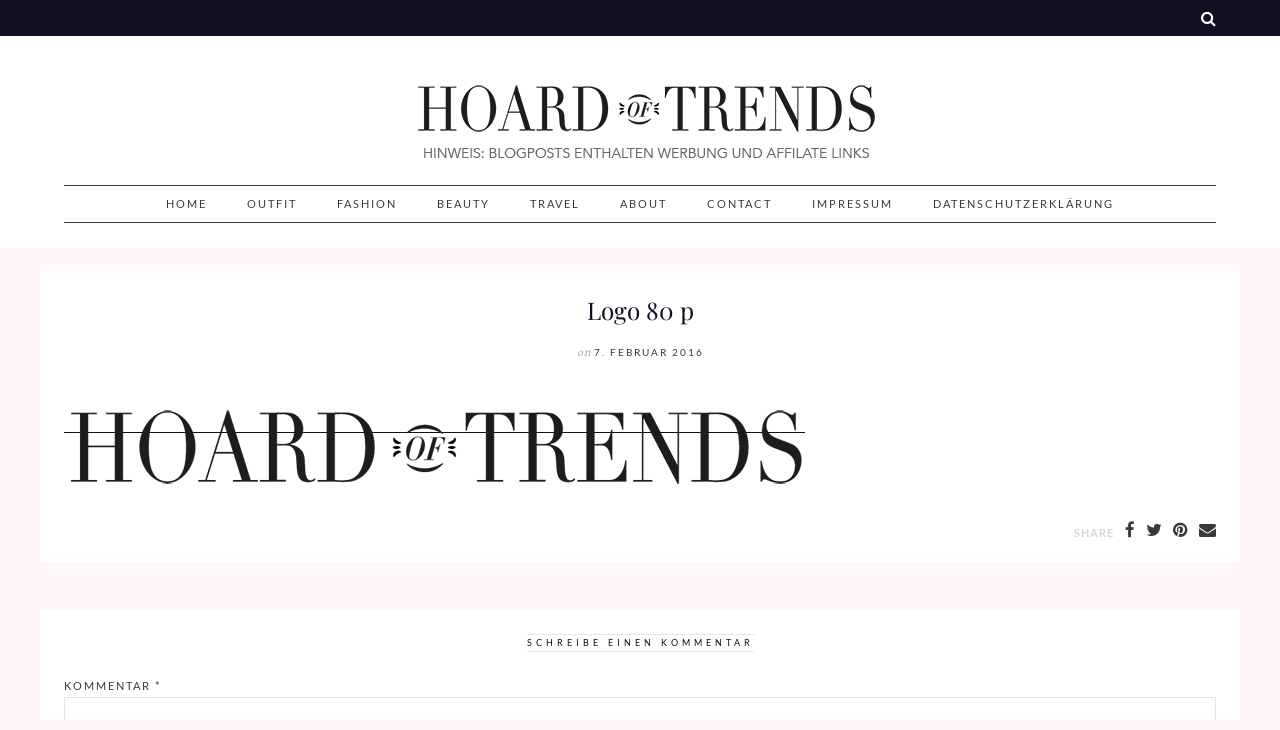

--- FILE ---
content_type: text/html; charset=UTF-8
request_url: http://www.hoardoftrends.com/logo-80-p/
body_size: 13030
content:
<!DOCTYPE html>

<html lang="de-DE">

<head>
	<meta charset="UTF-8">
	<meta name="viewport" content="width=device-width, initial-scale=1">
	<title>Logo 80 p &#8211; Hoard of Trends </title>
<meta name='robots' content='max-image-preview:large' />
<script>window._wca = window._wca || [];</script>
<link rel='dns-prefetch' href='//www.hoardoftrends.com' />
<link rel='dns-prefetch' href='//stats.wp.com' />
<link rel='dns-prefetch' href='//maxcdn.bootstrapcdn.com' />
<link rel='dns-prefetch' href='//v0.wordpress.com' />
<link rel='dns-prefetch' href='//i0.wp.com' />
<link rel="alternate" type="application/rss+xml" title="Hoard of Trends  &raquo; Feed" href="http://www.hoardoftrends.com/feed/" />
<link rel="alternate" type="application/rss+xml" title="Hoard of Trends  &raquo; Kommentar-Feed" href="http://www.hoardoftrends.com/comments/feed/" />
<link rel="alternate" type="application/rss+xml" title="Hoard of Trends  &raquo; Logo 80 p Kommentar-Feed" href="http://www.hoardoftrends.com/feed/?attachment_id=11183" />
		<!-- This site uses the Google Analytics by ExactMetrics plugin v7.26.0 - Using Analytics tracking - https://www.exactmetrics.com/ -->
		<!-- Note: ExactMetrics is not currently configured on this site. The site owner needs to authenticate with Google Analytics in the ExactMetrics settings panel. -->
					<!-- No tracking code set -->
				<!-- / Google Analytics by ExactMetrics -->
		<script type="text/javascript">
/* <![CDATA[ */
window._wpemojiSettings = {"baseUrl":"https:\/\/s.w.org\/images\/core\/emoji\/15.0.3\/72x72\/","ext":".png","svgUrl":"https:\/\/s.w.org\/images\/core\/emoji\/15.0.3\/svg\/","svgExt":".svg","source":{"concatemoji":"http:\/\/www.hoardoftrends.com\/wp-includes\/js\/wp-emoji-release.min.js?ver=6.5.3"}};
/*! This file is auto-generated */
!function(i,n){var o,s,e;function c(e){try{var t={supportTests:e,timestamp:(new Date).valueOf()};sessionStorage.setItem(o,JSON.stringify(t))}catch(e){}}function p(e,t,n){e.clearRect(0,0,e.canvas.width,e.canvas.height),e.fillText(t,0,0);var t=new Uint32Array(e.getImageData(0,0,e.canvas.width,e.canvas.height).data),r=(e.clearRect(0,0,e.canvas.width,e.canvas.height),e.fillText(n,0,0),new Uint32Array(e.getImageData(0,0,e.canvas.width,e.canvas.height).data));return t.every(function(e,t){return e===r[t]})}function u(e,t,n){switch(t){case"flag":return n(e,"\ud83c\udff3\ufe0f\u200d\u26a7\ufe0f","\ud83c\udff3\ufe0f\u200b\u26a7\ufe0f")?!1:!n(e,"\ud83c\uddfa\ud83c\uddf3","\ud83c\uddfa\u200b\ud83c\uddf3")&&!n(e,"\ud83c\udff4\udb40\udc67\udb40\udc62\udb40\udc65\udb40\udc6e\udb40\udc67\udb40\udc7f","\ud83c\udff4\u200b\udb40\udc67\u200b\udb40\udc62\u200b\udb40\udc65\u200b\udb40\udc6e\u200b\udb40\udc67\u200b\udb40\udc7f");case"emoji":return!n(e,"\ud83d\udc26\u200d\u2b1b","\ud83d\udc26\u200b\u2b1b")}return!1}function f(e,t,n){var r="undefined"!=typeof WorkerGlobalScope&&self instanceof WorkerGlobalScope?new OffscreenCanvas(300,150):i.createElement("canvas"),a=r.getContext("2d",{willReadFrequently:!0}),o=(a.textBaseline="top",a.font="600 32px Arial",{});return e.forEach(function(e){o[e]=t(a,e,n)}),o}function t(e){var t=i.createElement("script");t.src=e,t.defer=!0,i.head.appendChild(t)}"undefined"!=typeof Promise&&(o="wpEmojiSettingsSupports",s=["flag","emoji"],n.supports={everything:!0,everythingExceptFlag:!0},e=new Promise(function(e){i.addEventListener("DOMContentLoaded",e,{once:!0})}),new Promise(function(t){var n=function(){try{var e=JSON.parse(sessionStorage.getItem(o));if("object"==typeof e&&"number"==typeof e.timestamp&&(new Date).valueOf()<e.timestamp+604800&&"object"==typeof e.supportTests)return e.supportTests}catch(e){}return null}();if(!n){if("undefined"!=typeof Worker&&"undefined"!=typeof OffscreenCanvas&&"undefined"!=typeof URL&&URL.createObjectURL&&"undefined"!=typeof Blob)try{var e="postMessage("+f.toString()+"("+[JSON.stringify(s),u.toString(),p.toString()].join(",")+"));",r=new Blob([e],{type:"text/javascript"}),a=new Worker(URL.createObjectURL(r),{name:"wpTestEmojiSupports"});return void(a.onmessage=function(e){c(n=e.data),a.terminate(),t(n)})}catch(e){}c(n=f(s,u,p))}t(n)}).then(function(e){for(var t in e)n.supports[t]=e[t],n.supports.everything=n.supports.everything&&n.supports[t],"flag"!==t&&(n.supports.everythingExceptFlag=n.supports.everythingExceptFlag&&n.supports[t]);n.supports.everythingExceptFlag=n.supports.everythingExceptFlag&&!n.supports.flag,n.DOMReady=!1,n.readyCallback=function(){n.DOMReady=!0}}).then(function(){return e}).then(function(){var e;n.supports.everything||(n.readyCallback(),(e=n.source||{}).concatemoji?t(e.concatemoji):e.wpemoji&&e.twemoji&&(t(e.twemoji),t(e.wpemoji)))}))}((window,document),window._wpemojiSettings);
/* ]]> */
</script>
<link rel='stylesheet' id='spoon-shortcodes-css' href='http://www.hoardoftrends.com/wp-content/plugins/marni-shortcodes/css/shortcodes.css?ver=screen' type='text/css' media='all' />
<style id='wp-emoji-styles-inline-css' type='text/css'>

	img.wp-smiley, img.emoji {
		display: inline !important;
		border: none !important;
		box-shadow: none !important;
		height: 1em !important;
		width: 1em !important;
		margin: 0 0.07em !important;
		vertical-align: -0.1em !important;
		background: none !important;
		padding: 0 !important;
	}
</style>
<link rel='stylesheet' id='wp-block-library-css' href='http://www.hoardoftrends.com/wp-includes/css/dist/block-library/style.min.css?ver=6.5.3' type='text/css' media='all' />
<style id='wp-block-library-inline-css' type='text/css'>
.has-text-align-justify{text-align:justify;}
</style>
<link rel='stylesheet' id='mediaelement-css' href='http://www.hoardoftrends.com/wp-includes/js/mediaelement/mediaelementplayer-legacy.min.css?ver=4.2.17' type='text/css' media='all' />
<link rel='stylesheet' id='wp-mediaelement-css' href='http://www.hoardoftrends.com/wp-includes/js/mediaelement/wp-mediaelement.min.css?ver=6.5.3' type='text/css' media='all' />
<style id='jetpack-sharing-buttons-style-inline-css' type='text/css'>
.jetpack-sharing-buttons__services-list{display:flex;flex-direction:row;flex-wrap:wrap;gap:0;list-style-type:none;margin:5px;padding:0}.jetpack-sharing-buttons__services-list.has-small-icon-size{font-size:12px}.jetpack-sharing-buttons__services-list.has-normal-icon-size{font-size:16px}.jetpack-sharing-buttons__services-list.has-large-icon-size{font-size:24px}.jetpack-sharing-buttons__services-list.has-huge-icon-size{font-size:36px}@media print{.jetpack-sharing-buttons__services-list{display:none!important}}.editor-styles-wrapper .wp-block-jetpack-sharing-buttons{gap:0;padding-inline-start:0}ul.jetpack-sharing-buttons__services-list.has-background{padding:1.25em 2.375em}
</style>
<link rel='stylesheet' id='wc-block-vendors-style-css' href='http://www.hoardoftrends.com/wp-content/plugins/woocommerce/packages/woocommerce-blocks/build/vendors-style.css?ver=3.8.1' type='text/css' media='all' />
<link rel='stylesheet' id='wc-block-style-css' href='http://www.hoardoftrends.com/wp-content/plugins/woocommerce/packages/woocommerce-blocks/build/style.css?ver=3.8.1' type='text/css' media='all' />
<style id='classic-theme-styles-inline-css' type='text/css'>
/*! This file is auto-generated */
.wp-block-button__link{color:#fff;background-color:#32373c;border-radius:9999px;box-shadow:none;text-decoration:none;padding:calc(.667em + 2px) calc(1.333em + 2px);font-size:1.125em}.wp-block-file__button{background:#32373c;color:#fff;text-decoration:none}
</style>
<style id='global-styles-inline-css' type='text/css'>
body{--wp--preset--color--black: #000000;--wp--preset--color--cyan-bluish-gray: #abb8c3;--wp--preset--color--white: #ffffff;--wp--preset--color--pale-pink: #f78da7;--wp--preset--color--vivid-red: #cf2e2e;--wp--preset--color--luminous-vivid-orange: #ff6900;--wp--preset--color--luminous-vivid-amber: #fcb900;--wp--preset--color--light-green-cyan: #7bdcb5;--wp--preset--color--vivid-green-cyan: #00d084;--wp--preset--color--pale-cyan-blue: #8ed1fc;--wp--preset--color--vivid-cyan-blue: #0693e3;--wp--preset--color--vivid-purple: #9b51e0;--wp--preset--gradient--vivid-cyan-blue-to-vivid-purple: linear-gradient(135deg,rgba(6,147,227,1) 0%,rgb(155,81,224) 100%);--wp--preset--gradient--light-green-cyan-to-vivid-green-cyan: linear-gradient(135deg,rgb(122,220,180) 0%,rgb(0,208,130) 100%);--wp--preset--gradient--luminous-vivid-amber-to-luminous-vivid-orange: linear-gradient(135deg,rgba(252,185,0,1) 0%,rgba(255,105,0,1) 100%);--wp--preset--gradient--luminous-vivid-orange-to-vivid-red: linear-gradient(135deg,rgba(255,105,0,1) 0%,rgb(207,46,46) 100%);--wp--preset--gradient--very-light-gray-to-cyan-bluish-gray: linear-gradient(135deg,rgb(238,238,238) 0%,rgb(169,184,195) 100%);--wp--preset--gradient--cool-to-warm-spectrum: linear-gradient(135deg,rgb(74,234,220) 0%,rgb(151,120,209) 20%,rgb(207,42,186) 40%,rgb(238,44,130) 60%,rgb(251,105,98) 80%,rgb(254,248,76) 100%);--wp--preset--gradient--blush-light-purple: linear-gradient(135deg,rgb(255,206,236) 0%,rgb(152,150,240) 100%);--wp--preset--gradient--blush-bordeaux: linear-gradient(135deg,rgb(254,205,165) 0%,rgb(254,45,45) 50%,rgb(107,0,62) 100%);--wp--preset--gradient--luminous-dusk: linear-gradient(135deg,rgb(255,203,112) 0%,rgb(199,81,192) 50%,rgb(65,88,208) 100%);--wp--preset--gradient--pale-ocean: linear-gradient(135deg,rgb(255,245,203) 0%,rgb(182,227,212) 50%,rgb(51,167,181) 100%);--wp--preset--gradient--electric-grass: linear-gradient(135deg,rgb(202,248,128) 0%,rgb(113,206,126) 100%);--wp--preset--gradient--midnight: linear-gradient(135deg,rgb(2,3,129) 0%,rgb(40,116,252) 100%);--wp--preset--font-size--small: 13px;--wp--preset--font-size--medium: 20px;--wp--preset--font-size--large: 36px;--wp--preset--font-size--x-large: 42px;--wp--preset--spacing--20: 0.44rem;--wp--preset--spacing--30: 0.67rem;--wp--preset--spacing--40: 1rem;--wp--preset--spacing--50: 1.5rem;--wp--preset--spacing--60: 2.25rem;--wp--preset--spacing--70: 3.38rem;--wp--preset--spacing--80: 5.06rem;--wp--preset--shadow--natural: 6px 6px 9px rgba(0, 0, 0, 0.2);--wp--preset--shadow--deep: 12px 12px 50px rgba(0, 0, 0, 0.4);--wp--preset--shadow--sharp: 6px 6px 0px rgba(0, 0, 0, 0.2);--wp--preset--shadow--outlined: 6px 6px 0px -3px rgba(255, 255, 255, 1), 6px 6px rgba(0, 0, 0, 1);--wp--preset--shadow--crisp: 6px 6px 0px rgba(0, 0, 0, 1);}:where(.is-layout-flex){gap: 0.5em;}:where(.is-layout-grid){gap: 0.5em;}body .is-layout-flex{display: flex;}body .is-layout-flex{flex-wrap: wrap;align-items: center;}body .is-layout-flex > *{margin: 0;}body .is-layout-grid{display: grid;}body .is-layout-grid > *{margin: 0;}:where(.wp-block-columns.is-layout-flex){gap: 2em;}:where(.wp-block-columns.is-layout-grid){gap: 2em;}:where(.wp-block-post-template.is-layout-flex){gap: 1.25em;}:where(.wp-block-post-template.is-layout-grid){gap: 1.25em;}.has-black-color{color: var(--wp--preset--color--black) !important;}.has-cyan-bluish-gray-color{color: var(--wp--preset--color--cyan-bluish-gray) !important;}.has-white-color{color: var(--wp--preset--color--white) !important;}.has-pale-pink-color{color: var(--wp--preset--color--pale-pink) !important;}.has-vivid-red-color{color: var(--wp--preset--color--vivid-red) !important;}.has-luminous-vivid-orange-color{color: var(--wp--preset--color--luminous-vivid-orange) !important;}.has-luminous-vivid-amber-color{color: var(--wp--preset--color--luminous-vivid-amber) !important;}.has-light-green-cyan-color{color: var(--wp--preset--color--light-green-cyan) !important;}.has-vivid-green-cyan-color{color: var(--wp--preset--color--vivid-green-cyan) !important;}.has-pale-cyan-blue-color{color: var(--wp--preset--color--pale-cyan-blue) !important;}.has-vivid-cyan-blue-color{color: var(--wp--preset--color--vivid-cyan-blue) !important;}.has-vivid-purple-color{color: var(--wp--preset--color--vivid-purple) !important;}.has-black-background-color{background-color: var(--wp--preset--color--black) !important;}.has-cyan-bluish-gray-background-color{background-color: var(--wp--preset--color--cyan-bluish-gray) !important;}.has-white-background-color{background-color: var(--wp--preset--color--white) !important;}.has-pale-pink-background-color{background-color: var(--wp--preset--color--pale-pink) !important;}.has-vivid-red-background-color{background-color: var(--wp--preset--color--vivid-red) !important;}.has-luminous-vivid-orange-background-color{background-color: var(--wp--preset--color--luminous-vivid-orange) !important;}.has-luminous-vivid-amber-background-color{background-color: var(--wp--preset--color--luminous-vivid-amber) !important;}.has-light-green-cyan-background-color{background-color: var(--wp--preset--color--light-green-cyan) !important;}.has-vivid-green-cyan-background-color{background-color: var(--wp--preset--color--vivid-green-cyan) !important;}.has-pale-cyan-blue-background-color{background-color: var(--wp--preset--color--pale-cyan-blue) !important;}.has-vivid-cyan-blue-background-color{background-color: var(--wp--preset--color--vivid-cyan-blue) !important;}.has-vivid-purple-background-color{background-color: var(--wp--preset--color--vivid-purple) !important;}.has-black-border-color{border-color: var(--wp--preset--color--black) !important;}.has-cyan-bluish-gray-border-color{border-color: var(--wp--preset--color--cyan-bluish-gray) !important;}.has-white-border-color{border-color: var(--wp--preset--color--white) !important;}.has-pale-pink-border-color{border-color: var(--wp--preset--color--pale-pink) !important;}.has-vivid-red-border-color{border-color: var(--wp--preset--color--vivid-red) !important;}.has-luminous-vivid-orange-border-color{border-color: var(--wp--preset--color--luminous-vivid-orange) !important;}.has-luminous-vivid-amber-border-color{border-color: var(--wp--preset--color--luminous-vivid-amber) !important;}.has-light-green-cyan-border-color{border-color: var(--wp--preset--color--light-green-cyan) !important;}.has-vivid-green-cyan-border-color{border-color: var(--wp--preset--color--vivid-green-cyan) !important;}.has-pale-cyan-blue-border-color{border-color: var(--wp--preset--color--pale-cyan-blue) !important;}.has-vivid-cyan-blue-border-color{border-color: var(--wp--preset--color--vivid-cyan-blue) !important;}.has-vivid-purple-border-color{border-color: var(--wp--preset--color--vivid-purple) !important;}.has-vivid-cyan-blue-to-vivid-purple-gradient-background{background: var(--wp--preset--gradient--vivid-cyan-blue-to-vivid-purple) !important;}.has-light-green-cyan-to-vivid-green-cyan-gradient-background{background: var(--wp--preset--gradient--light-green-cyan-to-vivid-green-cyan) !important;}.has-luminous-vivid-amber-to-luminous-vivid-orange-gradient-background{background: var(--wp--preset--gradient--luminous-vivid-amber-to-luminous-vivid-orange) !important;}.has-luminous-vivid-orange-to-vivid-red-gradient-background{background: var(--wp--preset--gradient--luminous-vivid-orange-to-vivid-red) !important;}.has-very-light-gray-to-cyan-bluish-gray-gradient-background{background: var(--wp--preset--gradient--very-light-gray-to-cyan-bluish-gray) !important;}.has-cool-to-warm-spectrum-gradient-background{background: var(--wp--preset--gradient--cool-to-warm-spectrum) !important;}.has-blush-light-purple-gradient-background{background: var(--wp--preset--gradient--blush-light-purple) !important;}.has-blush-bordeaux-gradient-background{background: var(--wp--preset--gradient--blush-bordeaux) !important;}.has-luminous-dusk-gradient-background{background: var(--wp--preset--gradient--luminous-dusk) !important;}.has-pale-ocean-gradient-background{background: var(--wp--preset--gradient--pale-ocean) !important;}.has-electric-grass-gradient-background{background: var(--wp--preset--gradient--electric-grass) !important;}.has-midnight-gradient-background{background: var(--wp--preset--gradient--midnight) !important;}.has-small-font-size{font-size: var(--wp--preset--font-size--small) !important;}.has-medium-font-size{font-size: var(--wp--preset--font-size--medium) !important;}.has-large-font-size{font-size: var(--wp--preset--font-size--large) !important;}.has-x-large-font-size{font-size: var(--wp--preset--font-size--x-large) !important;}
.wp-block-navigation a:where(:not(.wp-element-button)){color: inherit;}
:where(.wp-block-post-template.is-layout-flex){gap: 1.25em;}:where(.wp-block-post-template.is-layout-grid){gap: 1.25em;}
:where(.wp-block-columns.is-layout-flex){gap: 2em;}:where(.wp-block-columns.is-layout-grid){gap: 2em;}
.wp-block-pullquote{font-size: 1.5em;line-height: 1.6;}
</style>
<style id='woocommerce-inline-inline-css' type='text/css'>
.woocommerce form .form-row .required { visibility: visible; }
</style>
<link rel='stylesheet' id='wordpress-popular-posts-css-css' href='http://www.hoardoftrends.com/wp-content/plugins/wordpress-popular-posts/assets/css/wpp.css?ver=6.4.2' type='text/css' media='all' />
<link rel='stylesheet' id='font-awesome-css' href='http://www.hoardoftrends.com/wp-content/themes/marni/fonts/fontawesome/css/font-awesome.min.css?ver=screen' type='text/css' media='all' />
<link rel='stylesheet' id='iconfont-pe-stroke-css' href='http://www.hoardoftrends.com/wp-content/themes/marni/fonts/pe-icon-7-stroke/css/pe-icon-7-stroke.css?ver=screen' type='text/css' media='all' />
<link rel='stylesheet' id='iconfont-pe-stroke-helper-css' href='http://www.hoardoftrends.com/wp-content/themes/marni/fonts/pe-icon-7-stroke/css/helper.css?ver=screen' type='text/css' media='all' />
<link rel='stylesheet' id='owl-carousel-css' href='http://www.hoardoftrends.com/wp-content/themes/marni/css/owl.carousel.min.css?ver=screen' type='text/css' media='all' />
<link rel='stylesheet' id='slicknav-css' href='http://www.hoardoftrends.com/wp-content/themes/marni/css/slicknav.css?ver=screen' type='text/css' media='all' />
<link rel='stylesheet' id='marni-style-css' href='http://www.hoardoftrends.com/wp-content/themes/marni/style.css?ver=6.5.3' type='text/css' media='all' />
<link rel='stylesheet' id='jr-insta-styles-css' href='http://www.hoardoftrends.com/wp-content/plugins/instagram-slider-widget/assets/css/jr-insta.css?ver=1.8.3' type='text/css' media='all' />
<link rel='stylesheet' id='wis_font-awesome-css' href='https://maxcdn.bootstrapcdn.com/font-awesome/4.7.0/css/font-awesome.min.css?ver=6.5.3' type='text/css' media='all' />
<link rel='stylesheet' id='wis_instag-slider-css' href='http://www.hoardoftrends.com/wp-content/plugins/instagram-slider-widget/assets/css/instag-slider.css?ver=1.8.3' type='text/css' media='all' />
<link rel='stylesheet' id='wis_wis-header-css' href='http://www.hoardoftrends.com/wp-content/plugins/instagram-slider-widget/assets/css/wis-header.css?ver=1.8.3' type='text/css' media='all' />
<link rel='stylesheet' id='jetpack_css-css' href='http://www.hoardoftrends.com/wp-content/plugins/jetpack/css/jetpack.css?ver=13.4.3' type='text/css' media='all' />
<script type="text/javascript" src="http://www.hoardoftrends.com/wp-includes/js/jquery/jquery.min.js?ver=3.7.1" id="jquery-core-js"></script>
<script type="text/javascript" src="http://www.hoardoftrends.com/wp-includes/js/jquery/jquery-migrate.min.js?ver=3.4.1" id="jquery-migrate-js"></script>
<script type="application/json" id="wpp-json">

{"sampling_active":0,"sampling_rate":100,"ajax_url":"http:\/\/www.hoardoftrends.com\/wp-json\/wordpress-popular-posts\/v1\/popular-posts","api_url":"http:\/\/www.hoardoftrends.com\/wp-json\/wordpress-popular-posts","ID":11183,"token":"4f5f6c6ba3","lang":0,"debug":0}

</script>
<script type="text/javascript" src="http://www.hoardoftrends.com/wp-content/plugins/wordpress-popular-posts/assets/js/wpp.min.js?ver=6.4.2" id="wpp-js-js"></script>
<script type="text/javascript" src="https://stats.wp.com/s-202604.js" id="woocommerce-analytics-js" defer="defer" data-wp-strategy="defer"></script>
<script type="text/javascript" src="http://www.hoardoftrends.com/wp-content/plugins/instagram-slider-widget/assets/js/jquery.flexslider-min.js?ver=1.8.3" id="wis_jquery-pllexi-slider-js"></script>
<link rel="https://api.w.org/" href="http://www.hoardoftrends.com/wp-json/" /><link rel="alternate" type="application/json" href="http://www.hoardoftrends.com/wp-json/wp/v2/media/11183" /><link rel="EditURI" type="application/rsd+xml" title="RSD" href="http://www.hoardoftrends.com/xmlrpc.php?rsd" />
<meta name="generator" content="WordPress 6.5.3" />
<meta name="generator" content="WooCommerce 4.8.0" />
<link rel='shortlink' href='https://wp.me/a4lFlR-2Un' />
<link rel="alternate" type="application/json+oembed" href="http://www.hoardoftrends.com/wp-json/oembed/1.0/embed?url=http%3A%2F%2Fwww.hoardoftrends.com%2Flogo-80-p%2F" />
<link rel="alternate" type="text/xml+oembed" href="http://www.hoardoftrends.com/wp-json/oembed/1.0/embed?url=http%3A%2F%2Fwww.hoardoftrends.com%2Flogo-80-p%2F&#038;format=xml" />
	<style>img#wpstats{display:none}</style>
		            <style id="wpp-loading-animation-styles">@-webkit-keyframes bgslide{from{background-position-x:0}to{background-position-x:-200%}}@keyframes bgslide{from{background-position-x:0}to{background-position-x:-200%}}.wpp-widget-placeholder,.wpp-widget-block-placeholder,.wpp-shortcode-placeholder{margin:0 auto;width:60px;height:3px;background:#dd3737;background:linear-gradient(90deg,#dd3737 0%,#571313 10%,#dd3737 100%);background-size:200% auto;border-radius:3px;-webkit-animation:bgslide 1s infinite linear;animation:bgslide 1s infinite linear}</style>
            	<noscript><style>.woocommerce-product-gallery{ opacity: 1 !important; }</style></noscript>
	<style type="text/css" id="custom-background-css">
body.custom-background { background-color: #fff7fc; }
</style>
	
<!-- Jetpack Open Graph Tags -->
<meta property="og:type" content="article" />
<meta property="og:title" content="Logo 80 p" />
<meta property="og:url" content="http://www.hoardoftrends.com/logo-80-p/" />
<meta property="og:description" content="Besuche den Beitrag für mehr Info." />
<meta property="article:published_time" content="2016-02-07T22:54:29+00:00" />
<meta property="article:modified_time" content="2016-02-07T22:54:29+00:00" />
<meta property="og:site_name" content="Hoard of Trends " />
<meta property="og:image" content="http://www.hoardoftrends.com/wp-content/uploads/2016/02/Logo-80-p.png" />
<meta property="og:image:alt" content="" />
<meta property="og:locale" content="de_DE" />
<meta name="twitter:text:title" content="Logo 80 p" />
<meta name="twitter:card" content="summary" />
<meta name="twitter:description" content="Besuche den Beitrag für mehr Info." />

<!-- End Jetpack Open Graph Tags -->
   

<style type="text/css">

	 

	.menu-logo-centered li.menu-item:nth-child(-n+4),
	.menu-logo-centered li.page_item:nth-child(-n+4) {
  		order: 0; 
	}

	.menu-logo-centered .menu-item-logo {
	  	order: 1;
		}

	.menu-logo-centered .menu-item,
	.menu-logo-centered .page_item  {
	  	order: 2; 
	}

	/* CSS output from Customizer*/
			.home .post-list .entry-wrap, 
		.home .post-list .entry-header, 
		.home article.post-list.even-style:nth-child(even) .entry-wrap, 
		.home article.post-list.even-style:nth-child(even) .entry-header,
		.home article.post-list.even-style:nth-child(even) .entry-meta-wrap,
		.home .post-list .entry-meta-wrap {
			text-align: center;
			}
			.home .post-list .entry-wrap {
			align-items: center;
			}
	
	/* promoboxes text background padding left */
	

</style>

		<style type="text/css" id="wp-custom-css">
			.single .entry-header.overlay,
.single .tnail {
	display: none;
}		</style>
		<style id="kirki-inline-styles">.footer-logo img{max-height:15px;}.owl-item, .owl-carousel .owl-stage-outer{height:340px;}.owl-dots{display:flex;}.home .post-list .tnail{flex-basis:50%;}.archive .post-list .tnail{flex-basis:40%;}.category-header.overlay{min-height:360px;}.entry-header.overlay{min-height:300px;}.single .site-content.fullwidth-narrow{max-width:800px;}.footer-info-wrap,.search-field,.widget_recent_comments .comment-author-link,.widget_recent_comments .recentcomments a,body,cite.fn,input,select,textarea{font-family:Lato;font-size:15px;font-weight:300;letter-spacing:0px;line-height:1.75em;}.content-box-wysiwyg.heading,.dropcap,.post-title-small,h1,h2,h3,h4,h5,h6{font-family:Playfair Display;font-weight:400;text-transform:none;}.page-title{font-size:1.525em;line-height:1.1em;}.archive-page-title{font-family:Lato;font-size:1.125em;font-weight:700;letter-spacing:16px;line-height:1.1em;text-transform:uppercase;}.entry-title{font-size:1.618em;line-height:1.3em;}.single .entry-title{font-size:1.618em;line-height:1.3em;}.post-title-small,.wpp-post-title{font-size:1.1em;line-height:1.4em;}h1{font-size:3.125em;line-height:1.1em;}h2{font-size:2.618em;line-height:1.2em;}h3{font-size:1.931em;line-height:1.2em;}h4{font-size:1.618em;line-height:1.75em;}h5{font-size:1.194em;line-height:1.75em;}h6{font-size:1em;line-height:1.75em;}#reply-title,.comments-title,.section-title,.widget-title{font-family:Lato;font-size:0.6em;font-weight:400;letter-spacing:4px;line-height:1em;text-transform:uppercase;}.entry-meta, .post-info, .post-info-small .post-info a, .categories a{font-family:Lato;font-weight:400;letter-spacing:2px;text-transform:uppercase;}.post-date.pretty-date, .popular-post-thumb-small::before, .popular-post-thumb-small::before, li.show-counter .popular-post-text::before{font-family:Lato;font-weight:700;text-transform:uppercase;}.post-info .serif-italic{font-family:Merriweather;font-size:1em;font-weight:400;font-style:italic;letter-spacing:1px;}.main-navigation{font-family:Lato;font-size:0.7em;font-weight:400;letter-spacing:2px;text-transform:uppercase;}footer .social-footer{font-family:Lato;font-size:0.6em;font-weight:300;letter-spacing:1px;text-transform:uppercase;}.footer-info-wrap{font-size:0.7em;letter-spacing:2px;text-transform:uppercase;color:#ffffff;}.button,.button-outline,.wc-proceed-to-checkout,button,input[type="button"],input[type="reset"],input[type="submit"]{font-family:Lato;letter-spacing:2px;text-transform:uppercase;}.wp-caption-text{font-family:Lato;font-size:0.7em;font-weight:300;letter-spacing:1px;text-transform:uppercase;}label{font-size:0.7em;letter-spacing:2px;text-transform:uppercase;}.woocommerce h1.page-title,.woocommerce-cart h1.page-title,.woocommerce-checkout h1.page-title{font-family:Lato;font-size:36px;font-weight:300;letter-spacing:2px;text-align:center;text-transform:uppercase;}.woocommerce .entry-summary h1.product_title,.woocommerce .product h2.woocommerce-loop-product__title,.woocommerce .product h3,.woocommerce .widget .product-title,.woocommerce .widget_shopping_cart .mini_cart_item a,.woocommerce h2.woocommerce-loop-category__title,.woocommerce-cart td.product-name a{font-family:Lato;font-weight:300;letter-spacing:2px;text-transform:uppercase;}.woocommerce .product h2.woocommerce-loop-product__title,.woocommerce .product h3,.woocommerce h2.woocommerce-loop-category__title{font-size:13px;}.woocommerce .entry-summary h1.product_title{font-size:2em;}body, p, input, select, textarea, .dropcap, .main-navigation ul li a, .main-navigation ul li a:link, .main-navigation ul li a:focus, .main-navigation ul li a:active, .woocommerce-cart .entry-content .woocommerce-cart-form a, .woocommerce .price, .entry-meta-single a, .entry-meta-single a:link, .entry-meta-single a:active, .entry-meta-single a:visited{color:#3a3a3b;}.comment-text a,.entry-content a,.textwidget a{color:#dd71a0;}.comment-text a:hover, .blog .post-share i:hover, .post-share a i:hover, .social_widget a i:hover,.entry-content a:hover,.widget-area a:hover{color:#757577;}.post-tag:hover{background-color:#757577;}.comment-text a,.entry-content a,.entry-content a:active,.entry-content a:focus,.entry-content a:link,.textwidget a{border-bottom:1px solid #101020;}h1, h2, h3, h4, h5, h6, h1 a, h2 a, h3 a, h4 a, h5 a, h6 a, h1 a:link, h2 a:link, h3 a:link, h4 a:link, h5 a:link, h6 a:link, .site-title a, .site-title a:link, .site-title a:focus, .site-titlea:active, .site-title a:hover, h1 a:visited, h2 a:visited, h3 a:visited, h4 a:visited, h5 a:visited, h6 a:visited, .post-title-small, .post-title-small a, .single .entry-title, .post-title-small,.wpp-post-title{color:#101020;}h1 a:hover, h2 a:hover, h3 a:hover, h4 a:hover, h5 a:hover, h6 a:hover, .site-title a:hover, .post-title-small:hover, .post-title-small a:hover{color:#dd71a0;}.button:not(.button-outline), a.button:not(.button-outline), .reply, .reply-button a, input[type="button"], input[type="reset"], input[type="submit"], .wc-proceed-to-checkout{background-color:#242434;border-color:#242434;}.button:hover, a.button:hover, .reply:hover, .reply-button a:hover, input[type="button"]:hover, input[type="reset"]:hover, input[type="submit"]:hover, .wc-proceed-to-checkout:hover{background-color:#a9a9ac;border-color:#a9a9ac;}.button-more.button-outline:hover,.button-outline:hover,a.button.button-outline:hover{background-color:#242434;border-color:#242434;}.button-more.button-outline,.button-outline,a.button.button-outline{color:#242434;border-color:#aaaaaa;}.slider.dark .entry-meta-bgcolor.has-slider-meta, .home #primary .entry-meta-bgcolor.has-home-meta, .archive #primary .entry-meta-bgcolor.has-archive-meta, .search #primary .entry-meta-bgcolor.has-archive-meta, .featured-post .entry-meta-bgcolor{background-color:#101020;}.slider.dark .entry-meta-bgcolor.has-slider-meta, .home #primary .entry-meta-bgcolor.has-home-meta, .archive #primary .entry-meta-bgcolor.has-archive-meta, .search #primary .entry-meta-bgcolor.has-archive-meta, .featured-post .entry-meta-bgcolor, .slider.dark .entry-meta-bgcolor.has-slider-meta a, .home #primary .entry-meta-bgcolor.has-home-meta a, .archive #primary .entry-meta-bgcolor.has-archive-meta a, .search #primary .entry-meta-bgcolor.has-archive-meta a, .featured-post .entry-meta-bgcolor a, .slider.dark .entry-meta-bgcolor.has-slider-meta .serif-italic, .home #primary .entry-meta-bgcolor.has-home-meta .serif-italic, .archive #primary .entry-meta-bgcolor.has-archive-meta .serif-italic, .search #primary .entry-meta-bgcolor.has-archive-meta .serif-italic, .featured-post .entry-meta-bgcolor .serif-italic{color:#ffffff;}.slider.dark .entry-meta-bgcolor.has-slider-meta a:hover, .home #primary .entry-meta-bgcolor.has-home-meta a:hover, .archive #primary .entry-meta-bgcolor.has-archive-meta a:hover, .search #primary .entry-meta-bgcolor.has-archive-meta a:hover, .featured-post .entry-meta-bgcolor a:hover{color:#dd71a0;}.topbar{background-color:#101020;}.topbar-content i, .topbar-content a, .topbar .cart-contents:before, .topbar .cart-contents-count, .topbar-content .main-navigation ul li a, .topbar-content .main-navigation ul li a:link, .topbar-content .main-navigation ul li a:focus, .topbar-content .main-navigation ul li a:active{color:#ffffff;}.topbar-content i:hover, .topbar-content a:hover, .cart-contents:hover:before{color:#dd71a0;}.main-navigation ul li a:hover{color:#a9a9ac;}.main-navigation .sub-menu,.main-navigation .children{background-color:#101020;}.main-navigation ul.sub-menu li a, .main-navigation ul.children li a{color:#ffffff;}.main-navigation ul.sub-menu li a:hover,.main-navigation ul.children li a:hover{color:#dd71a0;}.comment-text li:before,.entry-content li:before{color:#b9b9bc;}.footer-wrap{background-color:#101020;}.footer-info-wrap a:hover{color:#dd71a0;}.logowrap{max-width:-90px;}.top-image-wrap{min-height:540px;}.top-image-content{font-size:68px;font-weight:400;letter-spacing:12px;line-height:1;text-transform:uppercase;color:#101020;background:rgba(32, 32, 36, 0);}.promoboxes .overlay-content{font-family:Lato;font-size:1em;font-weight:300;letter-spacing:6px;line-height:1.5em;text-transform:uppercase;color:#ffffff;background:rgba(32, 32, 36, 0);}.promoboxes .color-overlay{background:rgba(32, 32, 36, 0.12);}/* latin-ext */
@font-face {
  font-family: 'Lato';
  font-style: normal;
  font-weight: 300;
  font-display: swap;
  src: url(http://www.hoardoftrends.com/wp-content/fonts/lato/S6u9w4BMUTPHh7USSwaPGR_p.woff2) format('woff2');
  unicode-range: U+0100-02BA, U+02BD-02C5, U+02C7-02CC, U+02CE-02D7, U+02DD-02FF, U+0304, U+0308, U+0329, U+1D00-1DBF, U+1E00-1E9F, U+1EF2-1EFF, U+2020, U+20A0-20AB, U+20AD-20C0, U+2113, U+2C60-2C7F, U+A720-A7FF;
}
/* latin */
@font-face {
  font-family: 'Lato';
  font-style: normal;
  font-weight: 300;
  font-display: swap;
  src: url(http://www.hoardoftrends.com/wp-content/fonts/lato/S6u9w4BMUTPHh7USSwiPGQ.woff2) format('woff2');
  unicode-range: U+0000-00FF, U+0131, U+0152-0153, U+02BB-02BC, U+02C6, U+02DA, U+02DC, U+0304, U+0308, U+0329, U+2000-206F, U+20AC, U+2122, U+2191, U+2193, U+2212, U+2215, U+FEFF, U+FFFD;
}
/* latin-ext */
@font-face {
  font-family: 'Lato';
  font-style: normal;
  font-weight: 400;
  font-display: swap;
  src: url(http://www.hoardoftrends.com/wp-content/fonts/lato/S6uyw4BMUTPHjxAwXjeu.woff2) format('woff2');
  unicode-range: U+0100-02BA, U+02BD-02C5, U+02C7-02CC, U+02CE-02D7, U+02DD-02FF, U+0304, U+0308, U+0329, U+1D00-1DBF, U+1E00-1E9F, U+1EF2-1EFF, U+2020, U+20A0-20AB, U+20AD-20C0, U+2113, U+2C60-2C7F, U+A720-A7FF;
}
/* latin */
@font-face {
  font-family: 'Lato';
  font-style: normal;
  font-weight: 400;
  font-display: swap;
  src: url(http://www.hoardoftrends.com/wp-content/fonts/lato/S6uyw4BMUTPHjx4wXg.woff2) format('woff2');
  unicode-range: U+0000-00FF, U+0131, U+0152-0153, U+02BB-02BC, U+02C6, U+02DA, U+02DC, U+0304, U+0308, U+0329, U+2000-206F, U+20AC, U+2122, U+2191, U+2193, U+2212, U+2215, U+FEFF, U+FFFD;
}
/* latin-ext */
@font-face {
  font-family: 'Lato';
  font-style: normal;
  font-weight: 700;
  font-display: swap;
  src: url(http://www.hoardoftrends.com/wp-content/fonts/lato/S6u9w4BMUTPHh6UVSwaPGR_p.woff2) format('woff2');
  unicode-range: U+0100-02BA, U+02BD-02C5, U+02C7-02CC, U+02CE-02D7, U+02DD-02FF, U+0304, U+0308, U+0329, U+1D00-1DBF, U+1E00-1E9F, U+1EF2-1EFF, U+2020, U+20A0-20AB, U+20AD-20C0, U+2113, U+2C60-2C7F, U+A720-A7FF;
}
/* latin */
@font-face {
  font-family: 'Lato';
  font-style: normal;
  font-weight: 700;
  font-display: swap;
  src: url(http://www.hoardoftrends.com/wp-content/fonts/lato/S6u9w4BMUTPHh6UVSwiPGQ.woff2) format('woff2');
  unicode-range: U+0000-00FF, U+0131, U+0152-0153, U+02BB-02BC, U+02C6, U+02DA, U+02DC, U+0304, U+0308, U+0329, U+2000-206F, U+20AC, U+2122, U+2191, U+2193, U+2212, U+2215, U+FEFF, U+FFFD;
}/* cyrillic */
@font-face {
  font-family: 'Playfair Display';
  font-style: normal;
  font-weight: 400;
  font-display: swap;
  src: url(http://www.hoardoftrends.com/wp-content/fonts/playfair-display/nuFvD-vYSZviVYUb_rj3ij__anPXJzDwcbmjWBN2PKdFvXDTbtPY_Q.woff2) format('woff2');
  unicode-range: U+0301, U+0400-045F, U+0490-0491, U+04B0-04B1, U+2116;
}
/* vietnamese */
@font-face {
  font-family: 'Playfair Display';
  font-style: normal;
  font-weight: 400;
  font-display: swap;
  src: url(http://www.hoardoftrends.com/wp-content/fonts/playfair-display/nuFvD-vYSZviVYUb_rj3ij__anPXJzDwcbmjWBN2PKdFvXDYbtPY_Q.woff2) format('woff2');
  unicode-range: U+0102-0103, U+0110-0111, U+0128-0129, U+0168-0169, U+01A0-01A1, U+01AF-01B0, U+0300-0301, U+0303-0304, U+0308-0309, U+0323, U+0329, U+1EA0-1EF9, U+20AB;
}
/* latin-ext */
@font-face {
  font-family: 'Playfair Display';
  font-style: normal;
  font-weight: 400;
  font-display: swap;
  src: url(http://www.hoardoftrends.com/wp-content/fonts/playfair-display/nuFvD-vYSZviVYUb_rj3ij__anPXJzDwcbmjWBN2PKdFvXDZbtPY_Q.woff2) format('woff2');
  unicode-range: U+0100-02BA, U+02BD-02C5, U+02C7-02CC, U+02CE-02D7, U+02DD-02FF, U+0304, U+0308, U+0329, U+1D00-1DBF, U+1E00-1E9F, U+1EF2-1EFF, U+2020, U+20A0-20AB, U+20AD-20C0, U+2113, U+2C60-2C7F, U+A720-A7FF;
}
/* latin */
@font-face {
  font-family: 'Playfair Display';
  font-style: normal;
  font-weight: 400;
  font-display: swap;
  src: url(http://www.hoardoftrends.com/wp-content/fonts/playfair-display/nuFvD-vYSZviVYUb_rj3ij__anPXJzDwcbmjWBN2PKdFvXDXbtM.woff2) format('woff2');
  unicode-range: U+0000-00FF, U+0131, U+0152-0153, U+02BB-02BC, U+02C6, U+02DA, U+02DC, U+0304, U+0308, U+0329, U+2000-206F, U+20AC, U+2122, U+2191, U+2193, U+2212, U+2215, U+FEFF, U+FFFD;
}/* cyrillic-ext */
@font-face {
  font-family: 'Merriweather';
  font-style: normal;
  font-weight: 400;
  font-stretch: 100%;
  font-display: swap;
  src: url(http://www.hoardoftrends.com/wp-content/fonts/merriweather/u-4D0qyriQwlOrhSvowK_l5UcA6zuSYEqOzpPe3HOZJ5eX1WtLaQwmYiScCmDxhtNOKl8yDr3icaGV31GvU.woff2) format('woff2');
  unicode-range: U+0460-052F, U+1C80-1C8A, U+20B4, U+2DE0-2DFF, U+A640-A69F, U+FE2E-FE2F;
}
/* cyrillic */
@font-face {
  font-family: 'Merriweather';
  font-style: normal;
  font-weight: 400;
  font-stretch: 100%;
  font-display: swap;
  src: url(http://www.hoardoftrends.com/wp-content/fonts/merriweather/u-4D0qyriQwlOrhSvowK_l5UcA6zuSYEqOzpPe3HOZJ5eX1WtLaQwmYiScCmDxhtNOKl8yDr3icaEF31GvU.woff2) format('woff2');
  unicode-range: U+0301, U+0400-045F, U+0490-0491, U+04B0-04B1, U+2116;
}
/* vietnamese */
@font-face {
  font-family: 'Merriweather';
  font-style: normal;
  font-weight: 400;
  font-stretch: 100%;
  font-display: swap;
  src: url(http://www.hoardoftrends.com/wp-content/fonts/merriweather/u-4D0qyriQwlOrhSvowK_l5UcA6zuSYEqOzpPe3HOZJ5eX1WtLaQwmYiScCmDxhtNOKl8yDr3icaG131GvU.woff2) format('woff2');
  unicode-range: U+0102-0103, U+0110-0111, U+0128-0129, U+0168-0169, U+01A0-01A1, U+01AF-01B0, U+0300-0301, U+0303-0304, U+0308-0309, U+0323, U+0329, U+1EA0-1EF9, U+20AB;
}
/* latin-ext */
@font-face {
  font-family: 'Merriweather';
  font-style: normal;
  font-weight: 400;
  font-stretch: 100%;
  font-display: swap;
  src: url(http://www.hoardoftrends.com/wp-content/fonts/merriweather/u-4D0qyriQwlOrhSvowK_l5UcA6zuSYEqOzpPe3HOZJ5eX1WtLaQwmYiScCmDxhtNOKl8yDr3icaGl31GvU.woff2) format('woff2');
  unicode-range: U+0100-02BA, U+02BD-02C5, U+02C7-02CC, U+02CE-02D7, U+02DD-02FF, U+0304, U+0308, U+0329, U+1D00-1DBF, U+1E00-1E9F, U+1EF2-1EFF, U+2020, U+20A0-20AB, U+20AD-20C0, U+2113, U+2C60-2C7F, U+A720-A7FF;
}
/* latin */
@font-face {
  font-family: 'Merriweather';
  font-style: normal;
  font-weight: 400;
  font-stretch: 100%;
  font-display: swap;
  src: url(http://www.hoardoftrends.com/wp-content/fonts/merriweather/u-4D0qyriQwlOrhSvowK_l5UcA6zuSYEqOzpPe3HOZJ5eX1WtLaQwmYiScCmDxhtNOKl8yDr3icaFF31.woff2) format('woff2');
  unicode-range: U+0000-00FF, U+0131, U+0152-0153, U+02BB-02BC, U+02C6, U+02DA, U+02DC, U+0304, U+0308, U+0329, U+2000-206F, U+20AC, U+2122, U+2191, U+2193, U+2212, U+2215, U+FEFF, U+FFFD;
}/* latin-ext */
@font-face {
  font-family: 'Lato';
  font-style: normal;
  font-weight: 300;
  font-display: swap;
  src: url(http://www.hoardoftrends.com/wp-content/fonts/lato/S6u9w4BMUTPHh7USSwaPGR_p.woff2) format('woff2');
  unicode-range: U+0100-02BA, U+02BD-02C5, U+02C7-02CC, U+02CE-02D7, U+02DD-02FF, U+0304, U+0308, U+0329, U+1D00-1DBF, U+1E00-1E9F, U+1EF2-1EFF, U+2020, U+20A0-20AB, U+20AD-20C0, U+2113, U+2C60-2C7F, U+A720-A7FF;
}
/* latin */
@font-face {
  font-family: 'Lato';
  font-style: normal;
  font-weight: 300;
  font-display: swap;
  src: url(http://www.hoardoftrends.com/wp-content/fonts/lato/S6u9w4BMUTPHh7USSwiPGQ.woff2) format('woff2');
  unicode-range: U+0000-00FF, U+0131, U+0152-0153, U+02BB-02BC, U+02C6, U+02DA, U+02DC, U+0304, U+0308, U+0329, U+2000-206F, U+20AC, U+2122, U+2191, U+2193, U+2212, U+2215, U+FEFF, U+FFFD;
}
/* latin-ext */
@font-face {
  font-family: 'Lato';
  font-style: normal;
  font-weight: 400;
  font-display: swap;
  src: url(http://www.hoardoftrends.com/wp-content/fonts/lato/S6uyw4BMUTPHjxAwXjeu.woff2) format('woff2');
  unicode-range: U+0100-02BA, U+02BD-02C5, U+02C7-02CC, U+02CE-02D7, U+02DD-02FF, U+0304, U+0308, U+0329, U+1D00-1DBF, U+1E00-1E9F, U+1EF2-1EFF, U+2020, U+20A0-20AB, U+20AD-20C0, U+2113, U+2C60-2C7F, U+A720-A7FF;
}
/* latin */
@font-face {
  font-family: 'Lato';
  font-style: normal;
  font-weight: 400;
  font-display: swap;
  src: url(http://www.hoardoftrends.com/wp-content/fonts/lato/S6uyw4BMUTPHjx4wXg.woff2) format('woff2');
  unicode-range: U+0000-00FF, U+0131, U+0152-0153, U+02BB-02BC, U+02C6, U+02DA, U+02DC, U+0304, U+0308, U+0329, U+2000-206F, U+20AC, U+2122, U+2191, U+2193, U+2212, U+2215, U+FEFF, U+FFFD;
}
/* latin-ext */
@font-face {
  font-family: 'Lato';
  font-style: normal;
  font-weight: 700;
  font-display: swap;
  src: url(http://www.hoardoftrends.com/wp-content/fonts/lato/S6u9w4BMUTPHh6UVSwaPGR_p.woff2) format('woff2');
  unicode-range: U+0100-02BA, U+02BD-02C5, U+02C7-02CC, U+02CE-02D7, U+02DD-02FF, U+0304, U+0308, U+0329, U+1D00-1DBF, U+1E00-1E9F, U+1EF2-1EFF, U+2020, U+20A0-20AB, U+20AD-20C0, U+2113, U+2C60-2C7F, U+A720-A7FF;
}
/* latin */
@font-face {
  font-family: 'Lato';
  font-style: normal;
  font-weight: 700;
  font-display: swap;
  src: url(http://www.hoardoftrends.com/wp-content/fonts/lato/S6u9w4BMUTPHh6UVSwiPGQ.woff2) format('woff2');
  unicode-range: U+0000-00FF, U+0131, U+0152-0153, U+02BB-02BC, U+02C6, U+02DA, U+02DC, U+0304, U+0308, U+0329, U+2000-206F, U+20AC, U+2122, U+2191, U+2193, U+2212, U+2215, U+FEFF, U+FFFD;
}/* cyrillic */
@font-face {
  font-family: 'Playfair Display';
  font-style: normal;
  font-weight: 400;
  font-display: swap;
  src: url(http://www.hoardoftrends.com/wp-content/fonts/playfair-display/nuFvD-vYSZviVYUb_rj3ij__anPXJzDwcbmjWBN2PKdFvXDTbtPY_Q.woff2) format('woff2');
  unicode-range: U+0301, U+0400-045F, U+0490-0491, U+04B0-04B1, U+2116;
}
/* vietnamese */
@font-face {
  font-family: 'Playfair Display';
  font-style: normal;
  font-weight: 400;
  font-display: swap;
  src: url(http://www.hoardoftrends.com/wp-content/fonts/playfair-display/nuFvD-vYSZviVYUb_rj3ij__anPXJzDwcbmjWBN2PKdFvXDYbtPY_Q.woff2) format('woff2');
  unicode-range: U+0102-0103, U+0110-0111, U+0128-0129, U+0168-0169, U+01A0-01A1, U+01AF-01B0, U+0300-0301, U+0303-0304, U+0308-0309, U+0323, U+0329, U+1EA0-1EF9, U+20AB;
}
/* latin-ext */
@font-face {
  font-family: 'Playfair Display';
  font-style: normal;
  font-weight: 400;
  font-display: swap;
  src: url(http://www.hoardoftrends.com/wp-content/fonts/playfair-display/nuFvD-vYSZviVYUb_rj3ij__anPXJzDwcbmjWBN2PKdFvXDZbtPY_Q.woff2) format('woff2');
  unicode-range: U+0100-02BA, U+02BD-02C5, U+02C7-02CC, U+02CE-02D7, U+02DD-02FF, U+0304, U+0308, U+0329, U+1D00-1DBF, U+1E00-1E9F, U+1EF2-1EFF, U+2020, U+20A0-20AB, U+20AD-20C0, U+2113, U+2C60-2C7F, U+A720-A7FF;
}
/* latin */
@font-face {
  font-family: 'Playfair Display';
  font-style: normal;
  font-weight: 400;
  font-display: swap;
  src: url(http://www.hoardoftrends.com/wp-content/fonts/playfair-display/nuFvD-vYSZviVYUb_rj3ij__anPXJzDwcbmjWBN2PKdFvXDXbtM.woff2) format('woff2');
  unicode-range: U+0000-00FF, U+0131, U+0152-0153, U+02BB-02BC, U+02C6, U+02DA, U+02DC, U+0304, U+0308, U+0329, U+2000-206F, U+20AC, U+2122, U+2191, U+2193, U+2212, U+2215, U+FEFF, U+FFFD;
}/* cyrillic-ext */
@font-face {
  font-family: 'Merriweather';
  font-style: normal;
  font-weight: 400;
  font-stretch: 100%;
  font-display: swap;
  src: url(http://www.hoardoftrends.com/wp-content/fonts/merriweather/u-4D0qyriQwlOrhSvowK_l5UcA6zuSYEqOzpPe3HOZJ5eX1WtLaQwmYiScCmDxhtNOKl8yDr3icaGV31GvU.woff2) format('woff2');
  unicode-range: U+0460-052F, U+1C80-1C8A, U+20B4, U+2DE0-2DFF, U+A640-A69F, U+FE2E-FE2F;
}
/* cyrillic */
@font-face {
  font-family: 'Merriweather';
  font-style: normal;
  font-weight: 400;
  font-stretch: 100%;
  font-display: swap;
  src: url(http://www.hoardoftrends.com/wp-content/fonts/merriweather/u-4D0qyriQwlOrhSvowK_l5UcA6zuSYEqOzpPe3HOZJ5eX1WtLaQwmYiScCmDxhtNOKl8yDr3icaEF31GvU.woff2) format('woff2');
  unicode-range: U+0301, U+0400-045F, U+0490-0491, U+04B0-04B1, U+2116;
}
/* vietnamese */
@font-face {
  font-family: 'Merriweather';
  font-style: normal;
  font-weight: 400;
  font-stretch: 100%;
  font-display: swap;
  src: url(http://www.hoardoftrends.com/wp-content/fonts/merriweather/u-4D0qyriQwlOrhSvowK_l5UcA6zuSYEqOzpPe3HOZJ5eX1WtLaQwmYiScCmDxhtNOKl8yDr3icaG131GvU.woff2) format('woff2');
  unicode-range: U+0102-0103, U+0110-0111, U+0128-0129, U+0168-0169, U+01A0-01A1, U+01AF-01B0, U+0300-0301, U+0303-0304, U+0308-0309, U+0323, U+0329, U+1EA0-1EF9, U+20AB;
}
/* latin-ext */
@font-face {
  font-family: 'Merriweather';
  font-style: normal;
  font-weight: 400;
  font-stretch: 100%;
  font-display: swap;
  src: url(http://www.hoardoftrends.com/wp-content/fonts/merriweather/u-4D0qyriQwlOrhSvowK_l5UcA6zuSYEqOzpPe3HOZJ5eX1WtLaQwmYiScCmDxhtNOKl8yDr3icaGl31GvU.woff2) format('woff2');
  unicode-range: U+0100-02BA, U+02BD-02C5, U+02C7-02CC, U+02CE-02D7, U+02DD-02FF, U+0304, U+0308, U+0329, U+1D00-1DBF, U+1E00-1E9F, U+1EF2-1EFF, U+2020, U+20A0-20AB, U+20AD-20C0, U+2113, U+2C60-2C7F, U+A720-A7FF;
}
/* latin */
@font-face {
  font-family: 'Merriweather';
  font-style: normal;
  font-weight: 400;
  font-stretch: 100%;
  font-display: swap;
  src: url(http://www.hoardoftrends.com/wp-content/fonts/merriweather/u-4D0qyriQwlOrhSvowK_l5UcA6zuSYEqOzpPe3HOZJ5eX1WtLaQwmYiScCmDxhtNOKl8yDr3icaFF31.woff2) format('woff2');
  unicode-range: U+0000-00FF, U+0131, U+0152-0153, U+02BB-02BC, U+02C6, U+02DA, U+02DC, U+0304, U+0308, U+0329, U+2000-206F, U+20AC, U+2122, U+2191, U+2193, U+2212, U+2215, U+FEFF, U+FFFD;
}/* latin-ext */
@font-face {
  font-family: 'Lato';
  font-style: normal;
  font-weight: 300;
  font-display: swap;
  src: url(http://www.hoardoftrends.com/wp-content/fonts/lato/S6u9w4BMUTPHh7USSwaPGR_p.woff2) format('woff2');
  unicode-range: U+0100-02BA, U+02BD-02C5, U+02C7-02CC, U+02CE-02D7, U+02DD-02FF, U+0304, U+0308, U+0329, U+1D00-1DBF, U+1E00-1E9F, U+1EF2-1EFF, U+2020, U+20A0-20AB, U+20AD-20C0, U+2113, U+2C60-2C7F, U+A720-A7FF;
}
/* latin */
@font-face {
  font-family: 'Lato';
  font-style: normal;
  font-weight: 300;
  font-display: swap;
  src: url(http://www.hoardoftrends.com/wp-content/fonts/lato/S6u9w4BMUTPHh7USSwiPGQ.woff2) format('woff2');
  unicode-range: U+0000-00FF, U+0131, U+0152-0153, U+02BB-02BC, U+02C6, U+02DA, U+02DC, U+0304, U+0308, U+0329, U+2000-206F, U+20AC, U+2122, U+2191, U+2193, U+2212, U+2215, U+FEFF, U+FFFD;
}
/* latin-ext */
@font-face {
  font-family: 'Lato';
  font-style: normal;
  font-weight: 400;
  font-display: swap;
  src: url(http://www.hoardoftrends.com/wp-content/fonts/lato/S6uyw4BMUTPHjxAwXjeu.woff2) format('woff2');
  unicode-range: U+0100-02BA, U+02BD-02C5, U+02C7-02CC, U+02CE-02D7, U+02DD-02FF, U+0304, U+0308, U+0329, U+1D00-1DBF, U+1E00-1E9F, U+1EF2-1EFF, U+2020, U+20A0-20AB, U+20AD-20C0, U+2113, U+2C60-2C7F, U+A720-A7FF;
}
/* latin */
@font-face {
  font-family: 'Lato';
  font-style: normal;
  font-weight: 400;
  font-display: swap;
  src: url(http://www.hoardoftrends.com/wp-content/fonts/lato/S6uyw4BMUTPHjx4wXg.woff2) format('woff2');
  unicode-range: U+0000-00FF, U+0131, U+0152-0153, U+02BB-02BC, U+02C6, U+02DA, U+02DC, U+0304, U+0308, U+0329, U+2000-206F, U+20AC, U+2122, U+2191, U+2193, U+2212, U+2215, U+FEFF, U+FFFD;
}
/* latin-ext */
@font-face {
  font-family: 'Lato';
  font-style: normal;
  font-weight: 700;
  font-display: swap;
  src: url(http://www.hoardoftrends.com/wp-content/fonts/lato/S6u9w4BMUTPHh6UVSwaPGR_p.woff2) format('woff2');
  unicode-range: U+0100-02BA, U+02BD-02C5, U+02C7-02CC, U+02CE-02D7, U+02DD-02FF, U+0304, U+0308, U+0329, U+1D00-1DBF, U+1E00-1E9F, U+1EF2-1EFF, U+2020, U+20A0-20AB, U+20AD-20C0, U+2113, U+2C60-2C7F, U+A720-A7FF;
}
/* latin */
@font-face {
  font-family: 'Lato';
  font-style: normal;
  font-weight: 700;
  font-display: swap;
  src: url(http://www.hoardoftrends.com/wp-content/fonts/lato/S6u9w4BMUTPHh6UVSwiPGQ.woff2) format('woff2');
  unicode-range: U+0000-00FF, U+0131, U+0152-0153, U+02BB-02BC, U+02C6, U+02DA, U+02DC, U+0304, U+0308, U+0329, U+2000-206F, U+20AC, U+2122, U+2191, U+2193, U+2212, U+2215, U+FEFF, U+FFFD;
}/* cyrillic */
@font-face {
  font-family: 'Playfair Display';
  font-style: normal;
  font-weight: 400;
  font-display: swap;
  src: url(http://www.hoardoftrends.com/wp-content/fonts/playfair-display/nuFvD-vYSZviVYUb_rj3ij__anPXJzDwcbmjWBN2PKdFvXDTbtPY_Q.woff2) format('woff2');
  unicode-range: U+0301, U+0400-045F, U+0490-0491, U+04B0-04B1, U+2116;
}
/* vietnamese */
@font-face {
  font-family: 'Playfair Display';
  font-style: normal;
  font-weight: 400;
  font-display: swap;
  src: url(http://www.hoardoftrends.com/wp-content/fonts/playfair-display/nuFvD-vYSZviVYUb_rj3ij__anPXJzDwcbmjWBN2PKdFvXDYbtPY_Q.woff2) format('woff2');
  unicode-range: U+0102-0103, U+0110-0111, U+0128-0129, U+0168-0169, U+01A0-01A1, U+01AF-01B0, U+0300-0301, U+0303-0304, U+0308-0309, U+0323, U+0329, U+1EA0-1EF9, U+20AB;
}
/* latin-ext */
@font-face {
  font-family: 'Playfair Display';
  font-style: normal;
  font-weight: 400;
  font-display: swap;
  src: url(http://www.hoardoftrends.com/wp-content/fonts/playfair-display/nuFvD-vYSZviVYUb_rj3ij__anPXJzDwcbmjWBN2PKdFvXDZbtPY_Q.woff2) format('woff2');
  unicode-range: U+0100-02BA, U+02BD-02C5, U+02C7-02CC, U+02CE-02D7, U+02DD-02FF, U+0304, U+0308, U+0329, U+1D00-1DBF, U+1E00-1E9F, U+1EF2-1EFF, U+2020, U+20A0-20AB, U+20AD-20C0, U+2113, U+2C60-2C7F, U+A720-A7FF;
}
/* latin */
@font-face {
  font-family: 'Playfair Display';
  font-style: normal;
  font-weight: 400;
  font-display: swap;
  src: url(http://www.hoardoftrends.com/wp-content/fonts/playfair-display/nuFvD-vYSZviVYUb_rj3ij__anPXJzDwcbmjWBN2PKdFvXDXbtM.woff2) format('woff2');
  unicode-range: U+0000-00FF, U+0131, U+0152-0153, U+02BB-02BC, U+02C6, U+02DA, U+02DC, U+0304, U+0308, U+0329, U+2000-206F, U+20AC, U+2122, U+2191, U+2193, U+2212, U+2215, U+FEFF, U+FFFD;
}/* cyrillic-ext */
@font-face {
  font-family: 'Merriweather';
  font-style: normal;
  font-weight: 400;
  font-stretch: 100%;
  font-display: swap;
  src: url(http://www.hoardoftrends.com/wp-content/fonts/merriweather/u-4D0qyriQwlOrhSvowK_l5UcA6zuSYEqOzpPe3HOZJ5eX1WtLaQwmYiScCmDxhtNOKl8yDr3icaGV31GvU.woff2) format('woff2');
  unicode-range: U+0460-052F, U+1C80-1C8A, U+20B4, U+2DE0-2DFF, U+A640-A69F, U+FE2E-FE2F;
}
/* cyrillic */
@font-face {
  font-family: 'Merriweather';
  font-style: normal;
  font-weight: 400;
  font-stretch: 100%;
  font-display: swap;
  src: url(http://www.hoardoftrends.com/wp-content/fonts/merriweather/u-4D0qyriQwlOrhSvowK_l5UcA6zuSYEqOzpPe3HOZJ5eX1WtLaQwmYiScCmDxhtNOKl8yDr3icaEF31GvU.woff2) format('woff2');
  unicode-range: U+0301, U+0400-045F, U+0490-0491, U+04B0-04B1, U+2116;
}
/* vietnamese */
@font-face {
  font-family: 'Merriweather';
  font-style: normal;
  font-weight: 400;
  font-stretch: 100%;
  font-display: swap;
  src: url(http://www.hoardoftrends.com/wp-content/fonts/merriweather/u-4D0qyriQwlOrhSvowK_l5UcA6zuSYEqOzpPe3HOZJ5eX1WtLaQwmYiScCmDxhtNOKl8yDr3icaG131GvU.woff2) format('woff2');
  unicode-range: U+0102-0103, U+0110-0111, U+0128-0129, U+0168-0169, U+01A0-01A1, U+01AF-01B0, U+0300-0301, U+0303-0304, U+0308-0309, U+0323, U+0329, U+1EA0-1EF9, U+20AB;
}
/* latin-ext */
@font-face {
  font-family: 'Merriweather';
  font-style: normal;
  font-weight: 400;
  font-stretch: 100%;
  font-display: swap;
  src: url(http://www.hoardoftrends.com/wp-content/fonts/merriweather/u-4D0qyriQwlOrhSvowK_l5UcA6zuSYEqOzpPe3HOZJ5eX1WtLaQwmYiScCmDxhtNOKl8yDr3icaGl31GvU.woff2) format('woff2');
  unicode-range: U+0100-02BA, U+02BD-02C5, U+02C7-02CC, U+02CE-02D7, U+02DD-02FF, U+0304, U+0308, U+0329, U+1D00-1DBF, U+1E00-1E9F, U+1EF2-1EFF, U+2020, U+20A0-20AB, U+20AD-20C0, U+2113, U+2C60-2C7F, U+A720-A7FF;
}
/* latin */
@font-face {
  font-family: 'Merriweather';
  font-style: normal;
  font-weight: 400;
  font-stretch: 100%;
  font-display: swap;
  src: url(http://www.hoardoftrends.com/wp-content/fonts/merriweather/u-4D0qyriQwlOrhSvowK_l5UcA6zuSYEqOzpPe3HOZJ5eX1WtLaQwmYiScCmDxhtNOKl8yDr3icaFF31.woff2) format('woff2');
  unicode-range: U+0000-00FF, U+0131, U+0152-0153, U+02BB-02BC, U+02C6, U+02DA, U+02DC, U+0304, U+0308, U+0329, U+2000-206F, U+20AC, U+2122, U+2191, U+2193, U+2212, U+2215, U+FEFF, U+FFFD;
}</style></head>

<body class="attachment attachment-template-default single single-attachment postid-11183 attachmentid-11183 attachment-png custom-background wp-custom-logo theme-marni woocommerce-no-js">



<!-- SEARCH OVERLAY -->
<div id="search-overlay">
	<a href="#" class="search-close"> <i class="icon-close pe-7s-close"></i></a>
	<div class="search-content-wrap">
	<div class="search-content">
		<!-- searchform-->

		
		<form role="search" method="get" class="searchform" action="http://www.hoardoftrends.com/">
			<label for="search-form-6973cf3aedeee" class="search-field-label">
				<span class="screen-reader-text">Search for:</span>
				<input id="search-form-6973cf3aedeee" type="search" class="search-field"  name="s" placeholder="Search here &hellip;" value="" />
			</label>
		</form>
		<p>Type and press Enter.</p>
	</div>
</div></div><!-- .search-overlay -->

<div id="page" class="site-wrap">
	<a class="skip-link screen-reader-text" href="#content">Skip to content</a>

	<header id="header" class="site-header">

		<div id="header-regular" class="header2 naviborder-solid socialpos-h2-none socialpos-h3-none searchpos-h2-topbar searchpos-h3-topbar cartpos-h2-none cartpos-h3-none">

			<div class="topbar"> 
				<div class="topbar-content"> 
					
					<!-- NAVI -->
							

					<!-- SOCIAL -->
					
					<!-- CART ICON -->
					
	        			<!-- SEARCH -->
									        	<div class="searchbutton"> <div class="search-icon-wrap"> <a href="#"> <i class="icon-search fa fa-search"></i> </a> </div></div> <!-- .searchbutton-->
	        			
		                </div> <!-- .topbar-content -->

			</div> <!-- .topbar -->

			<div class="header-wrap">
							<div class="header-wrap1">

					<!-- SOCIAL -->
							        		<div class="spaceholder"> </div>
		        		
					<!-- LOGO -->
					<div class="logowrap">
	<h3 class="site-title">
		<a href="http://www.hoardoftrends.com/" rel="home">
						    	<img src="https://i0.wp.com/www.hoardoftrends.com/wp-content/uploads/2018/05/cropped-Logo3.png?fit=570%2C77" width="570" height="77" alt="Hoard of Trends " />
					</a>
	</h3>
</div>







					<!-- SOCIAL & SEARCHBUTTON -->
							        			<div class="spaceholder"> </div>
		        		
				</div>
				

				<div class="header-wrap2">	

					<!-- LOGO -->
					<div class="logo-left">
					<div class="logowrap">
	<h3 class="site-title">
		<a href="http://www.hoardoftrends.com/" rel="home">
						    	<img src="https://i0.wp.com/www.hoardoftrends.com/wp-content/uploads/2018/05/cropped-Logo3.png?fit=570%2C77" width="570" height="77" alt="Hoard of Trends " />
					</a>
	</h3>
</div>






					</div>

					<!-- NAVI -->
					<div class="nav-wrap solid">
						
<nav id="site-navigation" class="main-navigation" data-leftitems="4">	
	<div class="menu-main-menu-container"><ul id="menu-main-menu" class="primary-menu"><li id="menu-item-4380" class="menu-item menu-item-type-custom menu-item-object-custom menu-item-home menu-item-4380"><a href="http://www.hoardoftrends.com">HOME</a></li>
<li id="menu-item-2483" class="menu-item menu-item-type-taxonomy menu-item-object-category menu-item-2483"><a href="http://www.hoardoftrends.com/category/outfit/">Outfit</a></li>
<li id="menu-item-3177" class="menu-item menu-item-type-taxonomy menu-item-object-category menu-item-3177"><a href="http://www.hoardoftrends.com/category/fashion/">Fashion</a></li>
<li id="menu-item-2735" class="menu-item menu-item-type-taxonomy menu-item-object-category menu-item-2735"><a href="http://www.hoardoftrends.com/category/beauty/">Beauty</a></li>
<li id="menu-item-3178" class="menu-item menu-item-type-taxonomy menu-item-object-category menu-item-3178"><a href="http://www.hoardoftrends.com/category/travel/">Travel</a></li>
<li id="menu-item-2729" class="menu-item menu-item-type-post_type menu-item-object-page menu-item-2729"><a href="http://www.hoardoftrends.com/about/">ABOUT</a></li>
<li id="menu-item-2728" class="menu-item menu-item-type-post_type menu-item-object-page menu-item-2728"><a href="http://www.hoardoftrends.com/contact/">Contact</a></li>
<li id="menu-item-4381" class="menu-item menu-item-type-post_type menu-item-object-page menu-item-4381"><a href="http://www.hoardoftrends.com/impressum/">IMPRESSUM</a></li>
<li id="menu-item-18331" class="menu-item menu-item-type-post_type menu-item-object-page menu-item-privacy-policy menu-item-18331"><a rel="privacy-policy" href="http://www.hoardoftrends.com/datenschutzerklaerung/">Datenschutzerklärung</a></li>
</ul></div></nav>





					</div>

				</div>
			</div>

		</div> <!-- #header-regular -->


		<div id="header-responsive">

			<div class="topbar"> 
				<div class="topbar-content"> 
					<!-- SOCIAL -->
							                </div> <!-- .topbar-content -->
			</div> <!-- .topbar -->

			<div class="header-wrap">
				<div class="header-top">
					<div class="header-left"> </div>

					<div class="header-center">
						<div class="logowrap">
	<h3 class="site-title">
		<a href="http://www.hoardoftrends.com/" rel="home">
						    	<img src="https://i0.wp.com/www.hoardoftrends.com/wp-content/uploads/2018/05/cropped-Logo3.png?fit=570%2C77" width="570" height="77" alt="Hoard of Trends " />
					</a>
	</h3>
</div>






					</div>

					<div class="header-right">
											        	<div class="searchbutton"> <div class="search-icon-wrap"> <a href="#"> <i class="icon-search fa fa-search"></i> </a> </div></div> <!-- .searchbutton-->
		        								</div>
				</div>

				<nav id="site-navigation-responsive" class="menu-responsive header2"></nav>
				
			</div>

		</div> <!-- #header-responsive -->
		
	</header><!-- #header -->
<div id="content" class="site-content  ">
	<article id="post-11183" class="post-11183 attachment type-attachment status-inherit hentry">

		
		<div class="container">
			<div id="primary" class="content-area ">
				<div id="main" class="site-main">
					<div class="blog-content-wrap">
					
							
							<div class="entry-header">							
														    			<div class="categories">
						    										    			</div>
						    		
								<h1 class="entry-title">Logo 80 p</h1>								<div class="entry-meta entry-meta-single">
										<span class="post-info post-info-date">
		<span class="serif-italic">on </span><time class="entry-date published updated" datetime="2016-02-07T23:54:29+01:00">7. Februar 2016</time>	</span>






								</div><!-- .entry-meta -->
							</div><!-- .entry-header -->
												<div class="entry-content">
							<p class="attachment"><a href='https://i0.wp.com/www.hoardoftrends.com/wp-content/uploads/2016/02/Logo-80-p.png' class="links_to_image" data-rel="prettyPhoto[11183]"><img fetchpriority="high" decoding="async" width="741" height="74" src="https://i0.wp.com/www.hoardoftrends.com/wp-content/uploads/2016/02/Logo-80-p.png?fit=741%2C74" class="attachment-medium size-medium" alt="" /></a></p>
						</div><!-- .entry-content -->

												<footer class="entry-footer">
							<div class="post-tags">
									
							</div>
									<div class="post-share">
			<div class="share-text">Share</div>
							<a target="_blank" rel="nofollow" href="https://www.facebook.com/sharer/sharer.php?u=http://www.hoardoftrends.com/logo-80-p/"><i class="fa fa-facebook"></i></a>
			
				        		<a target="_blank" rel="nofollow" href="https://twitter.com/share?url=http://www.hoardoftrends.com/logo-80-p/"><i class="fa fa-twitter"></i></a>
			
				        		<a target="_blank" rel="nofollow" href="https://pinterest.com/pin/create/bookmarklet/?media=&amp;url=http://www.hoardoftrends.com/logo-80-p/&amp;description=Logo+80+p"><i class="fa fa-pinterest"></i></a>
			
							<a href="/cdn-cgi/l/email-protection#[base64]"><i class="fa fa-envelope"></i></a>
					</div>
  	
						</footer><!-- .entry-footer -->

					</div><!-- .blog-content-wrap -->

					
										<div class="post-navigation">
						<div class="nav-previous-wrap"> 

												</div> 
						<div class="nav-next-wrap"> 
												</div> 
					</div>
					
<div id="comments" class="comments-area">

		<div id="respond" class="comment-respond">
		<h3 id="reply-title" class="comment-reply-title">Schreibe einen Kommentar <small><a rel="nofollow" id="cancel-comment-reply-link" href="/logo-80-p/#respond" style="display:none;">Antworten abbrechen</a></small></h3><form action="http://www.hoardoftrends.com/wp-comments-post.php" method="post" id="commentform" class="comment-form" novalidate><p class="comment-notes"><span id="email-notes">Deine E-Mail-Adresse wird nicht veröffentlicht.</span> <span class="required-field-message">Erforderliche Felder sind mit <span class="required">*</span> markiert</span></p><p class="comment-form-comment"><label for="comment">Kommentar <span class="required">*</span></label> <textarea id="comment" name="comment" cols="45" rows="8" maxlength="65525" required></textarea></p><p class="comment-form-author"><label for="author">Name <span class="required">*</span></label> <input id="author" name="author" type="text" value="" size="30" maxlength="245" autocomplete="name" required /></p>
<p class="comment-form-email"><label for="email">E-Mail <span class="required">*</span></label> <input id="email" name="email" type="email" value="" size="30" maxlength="100" aria-describedby="email-notes" autocomplete="email" required /></p>
<p class="comment-form-url"><label for="url">Website</label> <input id="url" name="url" type="url" value="" size="30" maxlength="200" autocomplete="url" /></p>
<p class="form-submit"><input name="submit" type="submit" id="submit" class="submit" value="Kommentar abschicken" /> <input type='hidden' name='comment_post_ID' value='11183' id='comment_post_ID' />
<input type='hidden' name='comment_parent' id='comment_parent' value='0' />
</p><p style="display: none;"><input type="hidden" id="akismet_comment_nonce" name="akismet_comment_nonce" value="6a9dd62beb" /></p><p style="display: none !important;" class="akismet-fields-container" data-prefix="ak_"><label>&#916;<textarea name="ak_hp_textarea" cols="45" rows="8" maxlength="100"></textarea></label><input type="hidden" id="ak_js_1" name="ak_js" value="130"/><script data-cfasync="false" src="/cdn-cgi/scripts/5c5dd728/cloudflare-static/email-decode.min.js"></script><script>document.getElementById( "ak_js_1" ).setAttribute( "value", ( new Date() ).getTime() );</script></p></form>	</div><!-- #respond -->
	<p class="akismet_comment_form_privacy_notice">Diese Website verwendet Akismet, um Spam zu reduzieren. <a href="https://akismet.com/privacy/" target="_blank" rel="nofollow noopener">Erfahre mehr darüber, wie deine Kommentardaten verarbeitet werden</a>.</p>
	
</div><!-- #comments -->

				</div><!-- #main -->
			</div><!-- #primary -->

			
		</div><!-- .container -->
	</article><!-- #post-## -->
</div><!-- #content -->

<div class="clear"></div>
<footer id="footer" class="site-footer">
	

			<aside id="sidebar-instagram" class="widget-area">
			<section id="null-instagram-feed-3" class="widget null-instagram-feed"><div class="title-center"> <h2 class="widget-title">follow me on Instagram</h2></div>Die Antwort von Instagram enthielt ungültige Daten.</section>		</aside>
	

	
	
	<div class="footer-wrap">
					<div class="footer-info-wrap">
				<div class="footer-info footer-info-left">
					© 2024 Hoard of Trends 				</div>
				<div class="footer-info footer-info-middle">
					Personal Fashion &amp; Beauty Blog -  
Mode Blog aus Berlin				</div>
				<div class="footer-info footer-info-right">
									</div>
			</div>
			</div>

</footer><!-- #footer -->

</div><!-- #page -->

	<script type="text/javascript">
		(function () {
			var c = document.body.className;
			c = c.replace(/woocommerce-no-js/, 'woocommerce-js');
			document.body.className = c;
		})()
	</script>
	<script type="text/javascript" src="http://www.hoardoftrends.com/wp-content/plugins/woocommerce/assets/js/jquery-blockui/jquery.blockUI.min.js?ver=2.70" id="jquery-blockui-js"></script>
<script type="text/javascript" id="wc-add-to-cart-js-extra">
/* <![CDATA[ */
var wc_add_to_cart_params = {"ajax_url":"\/wp-admin\/admin-ajax.php","wc_ajax_url":"\/?wc-ajax=%%endpoint%%","i18n_view_cart":"Warenkorb anzeigen","cart_url":"http:\/\/www.hoardoftrends.com","is_cart":"","cart_redirect_after_add":"no"};
/* ]]> */
</script>
<script type="text/javascript" src="http://www.hoardoftrends.com/wp-content/plugins/woocommerce/assets/js/frontend/add-to-cart.min.js?ver=4.8.0" id="wc-add-to-cart-js"></script>
<script type="text/javascript" src="http://www.hoardoftrends.com/wp-content/plugins/woocommerce/assets/js/js-cookie/js.cookie.min.js?ver=2.1.4" id="js-cookie-js"></script>
<script type="text/javascript" id="woocommerce-js-extra">
/* <![CDATA[ */
var woocommerce_params = {"ajax_url":"\/wp-admin\/admin-ajax.php","wc_ajax_url":"\/?wc-ajax=%%endpoint%%"};
/* ]]> */
</script>
<script type="text/javascript" src="http://www.hoardoftrends.com/wp-content/plugins/woocommerce/assets/js/frontend/woocommerce.min.js?ver=4.8.0" id="woocommerce-js"></script>
<script type="text/javascript" id="wc-cart-fragments-js-extra">
/* <![CDATA[ */
var wc_cart_fragments_params = {"ajax_url":"\/wp-admin\/admin-ajax.php","wc_ajax_url":"\/?wc-ajax=%%endpoint%%","cart_hash_key":"wc_cart_hash_c00de90fa3f72e40fd444ee6dfe78e9a","fragment_name":"wc_fragments_c00de90fa3f72e40fd444ee6dfe78e9a","request_timeout":"5000"};
/* ]]> */
</script>
<script type="text/javascript" src="http://www.hoardoftrends.com/wp-content/plugins/woocommerce/assets/js/frontend/cart-fragments.min.js?ver=4.8.0" id="wc-cart-fragments-js"></script>
<script type="text/javascript" src="http://www.hoardoftrends.com/wp-includes/js/comment-reply.min.js?ver=6.5.3" id="comment-reply-js" async="async" data-wp-strategy="async"></script>
<script type="text/javascript" src="http://www.hoardoftrends.com/wp-includes/js/imagesloaded.min.js?ver=5.0.0" id="imagesloaded-js"></script>
<script type="text/javascript" src="http://www.hoardoftrends.com/wp-includes/js/masonry.min.js?ver=4.2.2" id="masonry-js"></script>
<script type="text/javascript" src="http://www.hoardoftrends.com/wp-content/themes/marni/js/jquery.slicknav.min.js?ver=1.0.10" id="slicknav-js"></script>
<script type="text/javascript" src="http://www.hoardoftrends.com/wp-content/themes/marni/js/theia-sticky-sidebar.min.js?ver=1.1.2" id="sticky-js"></script>
<script type="text/javascript" src="http://www.hoardoftrends.com/wp-content/themes/marni/js/ResizeSensor.min.js?ver=1.1.2" id="resizesensor-js"></script>
<script type="text/javascript" src="http://www.hoardoftrends.com/wp-content/themes/marni/js/owl.carousel.min.js?ver=2.2.1" id="owl-carousel-js"></script>
<script type="text/javascript" src="http://www.hoardoftrends.com/wp-content/themes/marni/js/navigation.js?ver=20151215" id="marni-navigation-js"></script>
<script type="text/javascript" src="http://www.hoardoftrends.com/wp-content/themes/marni/js/jquery.fitvids.js?ver=1.1" id="fitvids-js"></script>
<script type="text/javascript" src="http://www.hoardoftrends.com/wp-content/themes/marni/js/skip-link-focus-fix.js?ver=20151215" id="marni-skip-link-focus-fix-js"></script>
<script type="text/javascript" src="http://www.hoardoftrends.com/wp-content/themes/marni/js/scripts.js?ver=%20" id="marni-scripts-js"></script>
<script type="text/javascript" src="https://stats.wp.com/e-202604.js" id="jetpack-stats-js" data-wp-strategy="defer"></script>
<script type="text/javascript" id="jetpack-stats-js-after">
/* <![CDATA[ */
_stq = window._stq || [];
_stq.push([ "view", JSON.parse("{\"v\":\"ext\",\"blog\":\"64269191\",\"post\":\"11183\",\"tz\":\"1\",\"srv\":\"www.hoardoftrends.com\",\"j\":\"1:13.4.3\"}") ]);
_stq.push([ "clickTrackerInit", "64269191", "11183" ]);
/* ]]> */
</script>
<script defer type="text/javascript" src="http://www.hoardoftrends.com/wp-content/plugins/akismet/_inc/akismet-frontend.js?ver=1716975719" id="akismet-frontend-js"></script>

<script defer src="https://static.cloudflareinsights.com/beacon.min.js/vcd15cbe7772f49c399c6a5babf22c1241717689176015" integrity="sha512-ZpsOmlRQV6y907TI0dKBHq9Md29nnaEIPlkf84rnaERnq6zvWvPUqr2ft8M1aS28oN72PdrCzSjY4U6VaAw1EQ==" data-cf-beacon='{"version":"2024.11.0","token":"6832307a56e34fa99e1a8c5d5cf3558d","r":1,"server_timing":{"name":{"cfCacheStatus":true,"cfEdge":true,"cfExtPri":true,"cfL4":true,"cfOrigin":true,"cfSpeedBrain":true},"location_startswith":null}}' crossorigin="anonymous"></script>
</body>
</html>
